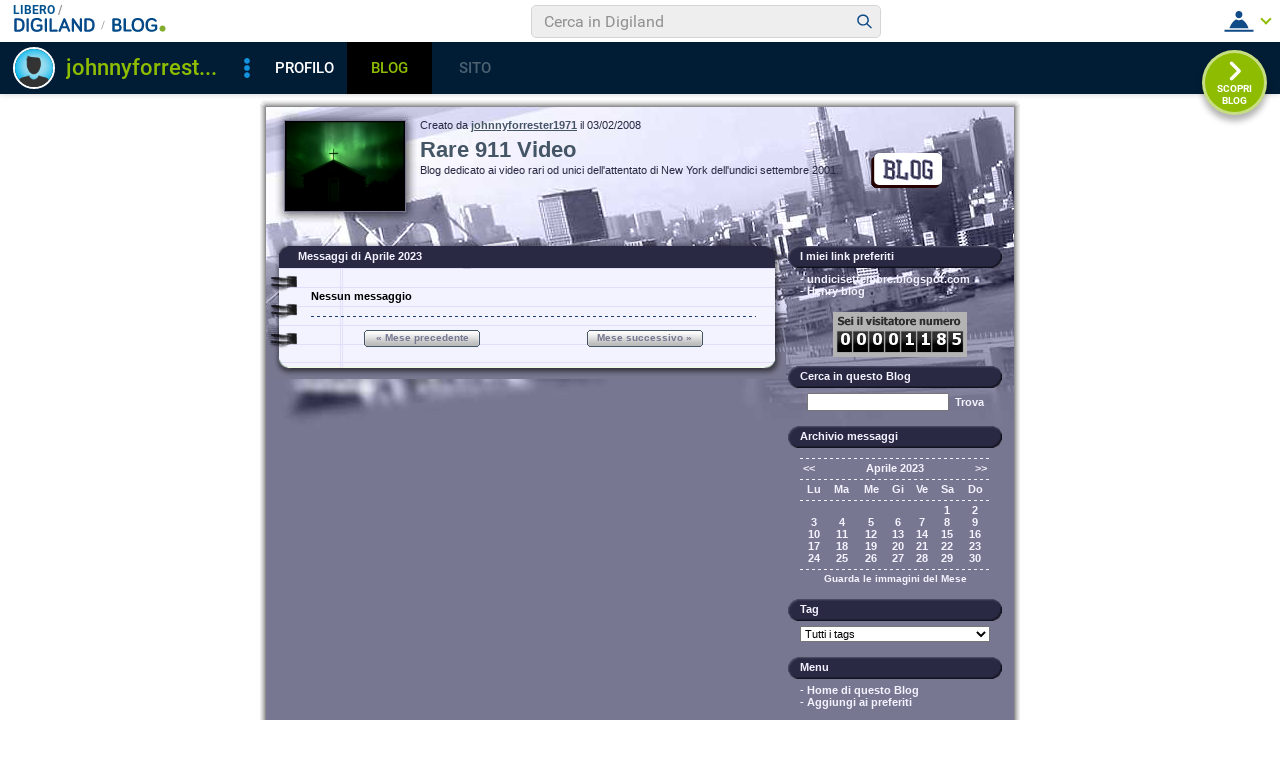

--- FILE ---
content_type: text/css
request_url: https://blog.libero.it/blog/css/skin/51/city.css
body_size: 5941
content:
#main, #main td { font: 70% verdana, arial; }
#topshad { clear: both; width: 760px; height: 7px; overflow: hidden; background-image: url(/blog/pics/skin/51/top.gif); }
#botshad { clear: both; width: 760px; height: 7px; overflow: hidden; background-image: url(/blog/pics/skin/51/bot.gif); }
#midshad { clear: both; width: 760px; background-image: url(/blog/pics/skin/51/mid.gif); text-align: left; }
#main { margin: 0px 6px 0px 6px; background-color: #777791; background-image: url(/blog/pics/skin/51/city/header.jpg); background-alignment: left top; background-repeat: no-repeat; }

#header { width: 100%; height: 135px; overflow: hidden; clear: both; color: #F3F3FF; }
#logozone { width: 150px; height: 135px; float: left; }
#logobox { margin: 13px 0px 0px 18px; }

#titlezone { width: 436px; height: 135px; float: left; overflow: hidden; }
#titlebox { margin: 13px 5px 5px 5px; font-weight: normal;  color: #292944; }
#titlebox h1 {font-size: 200%; font-weight: bold; margin: 0px; padding: 6px 0px 1px 0px; }
#titlebox a { color: #445566; text-decoration: underline; font-weight: bold; }
#titlebox a:hover { color: #ee0000; font-weight: bold; }
#titlebox h1 a { text-decoration: none; }
#titlebox .shadow { display: none; }
#titlebox .shadowh1 {font-size: 200%; font-weight: bold; margin: 0px; padding: 6px 0px 1px 0px; }

#realtitlebox { top: -1px; left: -1px; position: absolute; width: 426px; }


#blogozone { width: 162px; height: 135px; float: left; }
#blogobox { margin: 45px 0px 0px 18px; }
.blogo { text-decoration: none; display: block; background-image: url(/blog/pics/skin/51/city/logo.gif); width: 73px; height: 37px; border: 0px; overflow: hidden;}
.logo { BORDER: #777791 1px solid; }
#innerbody { clear: both; }

#maincol { float: left; width: 520px; color: #000000; }
#maincol hr, #innerbody hr { display: none; }

#maincol a { color: #777791; font-weight: bold; }
#maincol a:hover { color: #ee0000; }
#maincol a.alt { text-decoration: none; }
#maincol h3 { margin: 0px; padding: 8px 24px 8px 32px; font-size: 11px; font-weight: bold; color: #F3F3FF; }
#maincol h4 { margin: 0px; padding: 0px; font-weight: bold; font-size: 100%; margin-bottom: .8em; }

#maincolpaper { background-color: #EEF5FF; background-image: url(/blog/pics/skin/51/city/paper.gif); }
#innermaincol { background-image: url(/blog/pics/skin/51/city/midtop.gif); background-alignment: left top; background-repeat: no-repeat; }
#maincolcontent { padding: 8px 30px 0px 45px; }
#maincolpaperbot { width: 520px; height: 26px; overflow: hidden;  background-image: url(/blog/pics/skin/51/city/midbot.gif); }
#main p { margin: .8em 0 0 0; padding: 0; }

#rightcol { float: left; width: 228px; margin-top: 4px; color: #F3F3FF; font-weight: bold; }
#rightcol td { color: #F3F3FF; font-weight: bold; }
#rightcol a { color: #F3F3FF; text-decoration: none; }
#rightcol a:hover { color: #ee0000; }
#rightcol a.alt { text-decoration: underline; }

#rightcol .boxspacer { margin: 0px 0px 8px 0px; }

#rightcol .box { clear: both; margin: 0px 12px 0px 2px; }
#rightcol .boxtitlebar { clear: both; width: 214px; height: 22px; overflow: hidden; background-image: url(/blog/pics/skin/51/city/rxtitle.gif); }
#rightcol .boxbody  { clear: both; padding: 5px 12px 6px 12px; }

#rightcol .notitle .box .boxtitlebar { display: none; }
#rightcol .hidden .box .boxtitlebar { display: none; }
#rightcol .nobox .box { margin: 0px; padding: 0px; }
#rightcol .nobox .box .boxbody { margin: 0px; padding: 0px; }
#rightcol .nobox .box .boxtitlebar { display: none; }
#rightcol .evidenza .box { background-color: #F443B4; }
#rightcol .evidenza .box .boxtitlebar { display: none; }
#rightcol .evidenza .box { border: 1px solid #941064; }

#rightcol h3 { margin: 0px; padding: 4px 12px 0px 12px; font-size: 11px; font-weight: bold; color: #F3F3FF; }

.postdata { font-weight: bold; font-size: 11px; }
.postbody { margin: 8px 0px 8px 0px; }

#maincol .separator { padding: 0px; background-image: url(/blog/pics/skin/51/city/hr.gif); background-position: top left; background-repeat: repeat-x; overflow: hidden; width: 445px; height: 3px; margin: 13px 0px 10px 0px; }
#maincol .separatorsmall { padding: 0px; background-image: url(/blog/pics/skin/51/city/hr.gif); background-position: top left; background-repeat: repeat-x; overflow: hidden; width: 445px; height: 3px; margin: 8px 0px 5px 0px; }

.postpic { BORDER: #777791 1px solid; float: left; margin: 0px 8px 4px 0px; }
.piccy { BORDER: #777791 1px solid; }

.bar { width: 182px; height: 17px; overflow: hidden; display: block; text-align: center; font-size: 10px; font-weight: bold;  background-image: url(/blog/pics/skin/51/bar.gif); background-repeat: no-repeat; color: #777791; padding-top: 2px;}
#maincol .bar a { color: #292944; }

#rightcol .bar a { color: #292944; }
#rightcol .bar a:hover { color: #ee0000; }
#rightcol .separator { padding: 0px; background-image: url(/blog/pics/skin/51/city/hrs.gif); background-position: top left; background-repeat: repeat-x; overflow: hidden; width: 100%; height: 3px; margin: 4px 0px 2px 0px; }

.butty, .buttyoff { font-size: 10px; font-weight: bold; text-align: center; text-decoration: none; display: block; background-image: url(/blog/pics/skin/51/button.gif); background-repeat: no-repeat; width: 116px; height: 20px; border: 0px; overflow: hidden; padding-top: 2px;}
.buttyoff { color: #909090; }

.lastico, .lastico2, .lastico1 { width: 9px; height: 12px; float: left; overflow: hidden;  }
.lastico1 { background-image: url('/blog/pics/skin/51/city/ico_1.gif'); }
.lastico2 { background-image: url('/blog/pics/skin/51/city/ico_2.gif'); }
.lastentry { margin: 0px 2px 2px 8px; }

select, input { font-size: 11px; font-family: verdana, arial; font-weight: normal; }

#rightcol .cercab { width: 134px; }
#rightcol .tags { width: 190px; }
#rightcol .autorepic { BORDER: #F3F3FF 1px solid; margin-right: 8px; }

#rightcol a.calendarhilite { text-decoration: underline; }



--- FILE ---
content_type: application/javascript
request_url: https://blog.libero.it/wp/wp-content/plugins/API/all_blogs/all_blogs_from_myblog_code.php?type=L&username=johnnyforrester1971&callback=iolViralbarBlogsCallback
body_size: 347
content:
iolViralbarBlogsCallback({"blog_libero" :  [{"Blog_ID":144932,"Blog_Name":"Rare911video","Blog_URL":"http:\/\/blog.libero.it\/Rare911video","New_Post":"http:\/\/blog.libero.it\/scrivi.php","Settings":"http:\/\/blog.libero.it\/gest_messaggi.php","Blog_Prefix":"","Blog_createdate":"2008-02-03 12:25:30"}],"blog_libero_wp" :  [], "blog_myblog": []})

--- FILE ---
content_type: application/javascript
request_url: https://digiland.libero.it/header/getBarJsonp/johnnyforrester1971/blog.libero.it/legacy?callback=iolViralbarHdCallback&retUrl=https%3A%2F%2Fblog.libero.it%2FRare911video%2Fview.php%3Fid%3DRare911video%26mm%3D2304
body_size: 20489
content:
const user = { 
                "fromDomain"  : "blog.libero.it", 
                "fromSection" : "legacy", 
                "nick" : "johnnyforrester1971", 
                "sex" : "M", 
                            "loggedNick": "",
                "loggedSex": ""
                    };
var loggedNick = '';
var iolViralBarHdSTUB = '<div class="vb-cnt">    <div class="vb-hdr"><h1 class="vb-hdr__lg">        <a href="https://digiland.libero.it/" class="vb-hdr__lg-dg">            <svg xmlns="http://www.w3.org/2000/svg" viewBox="0 0 85.5 14.9" class="vb-hdr__lg__icn">                <path fill="#064A8A" d="M4.1 0.3c4.2 0 6.9 1.9 6.9 7.2s-2.7 7.2-6.9 7.2H1.2c-0.7 0-1.2-0.6-1.2-1.2V1.5c0-0.7 0.6-1.2 1.2-1.2H4.1zM2.5 12.4h1.6c2.7 0 4.4-1.2 4.4-4.9s-1.6-5-4.4-5H2.5V12.4z" />                <path fill="#064A8A" d="M15.5 13.6c0 0.7-0.6 1.2-1.2 1.2S13 14.3 13 13.6l0 0V1.4c0-0.7 0.6-1.2 1.2-1.2s1.2 0.6 1.2 1.2V13.6z" />                <path fill="#064A8A" d="M27.7 9.1h-2.9c-0.6 0-1.1-0.5-1.1-1.1 0-0.6 0.5-1.1 1.1-1.1h4.1c0.6 0 1.1 0.5 1.2 1.1v3.4c0 0.4-0.1 0.8-0.4 1.1 -1.4 1.5-3.5 2.4-5.6 2.3 -4.2 0-6.7-2.2-6.7-7.5 0-5.1 2.4-7.5 6.7-7.5 2-0.1 3.9 0.7 5.1 2.3 0.1 0.2 0.2 0.4 0.2 0.7 0 0.6-0.5 1.1-1.2 1.1 -0.3 0-0.7-0.2-0.9-0.4 -0.8-1-2.1-1.6-3.3-1.5 -2.8 0-4.1 1.7-4.1 5.3 0 3.7 1.3 5.2 4.1 5.2 1.3 0.1 2.6-0.3 3.5-1.2L27.7 9.1z" />                <path fill="#064A8A" d="M34.9 13.6c0 0.7-0.6 1.2-1.2 1.2 -0.7 0-1.2-0.6-1.2-1.2l0 0V1.4c0-0.7 0.6-1.2 1.2-1.2 0.7 0 1.2 0.6 1.2 1.2V13.6z" />                <path fill="#064A8A" d="M45 12.3c0.6 0 1.2 0.5 1.2 1.1 0 0 0 0 0 0.1 0 0.6-0.5 1.1-1.1 1.2 0 0-0.1 0-0.1 0h-6.3c-0.6 0-1.2-0.5-1.2-1.1 0 0 0 0 0-0.1V1.4c0-0.7 0.6-1.2 1.2-1.2 0.7 0 1.2 0.6 1.2 1.2v11L45 12.3z" />                <path fill="#064A8A" d="M50.7 10.9L49.4 14c-0.2 0.5-0.6 0.8-1.2 0.8 -0.7 0-1.2-0.5-1.2-1.2 0-0.2 0-0.3 0.1-0.4l5-12.3c0.2-0.6 1-0.9 1.6-0.7 0.3 0.1 0.6 0.4 0.7 0.7l5 12.3c0.1 0.1 0.1 0.3 0.1 0.4 0 0.7-0.5 1.2-1.2 1.2 -0.5 0-1-0.3-1.2-0.8l-1.3-3.1H50.7zM53.3 4.2l-1.7 4.5h3.5L53.3 4.2z" />                <path fill="#064A8A" d="M72.1 1.3v12.3c0 0.7-0.5 1.2-1.2 1.2 -0.4 0-0.8-0.2-1-0.5l-6.3-9.1v8.4c0 0.7-0.5 1.2-1.2 1.2s-1.2-0.5-1.2-1.2c0 0 0 0 0-0.1V1.3c0-0.7 0.5-1.2 1.2-1.2 0.4 0 0.8 0.2 1 0.5l6.3 9.1V1.3c0-0.7 0.5-1.2 1.2-1.2C71.5 0.1 72.1 0.7 72.1 1.3L72.1 1.3z" />                <path fill="#064A8A" d="M78.6 0.3c4.2 0 6.9 1.9 6.9 7.2s-2.7 7.2-6.9 7.2h-2.9c-0.7 0-1.2-0.6-1.2-1.2V1.5c0-0.7 0.6-1.2 1.2-1.2H78.6zM77 12.4h1.6c2.7 0 4.4-1.2 4.4-4.9s-1.6-5-4.4-5H77V12.4z" />            </svg>            <svg xmlns="http://www.w3.org/2000/svg" viewBox="0 0 24 24" class="vb-hdr__lg__icn">                <path d="M9.1 18.6l4.6-13.7c0.1-0.2 0.3-0.4 0.5-0.4 0.2 0 0.3 0.1 0.4 0.2 0.1 0.1 0.2 0.3 0.2 0.4 0 0.1 0 0.2-0.1 0.3l-4.6 13.7c-0.1 0.2-0.3 0.4-0.5 0.4 -0.3 0-0.6-0.2-0.6-0.5 0 0 0 0 0 0C9.1 18.8 9.1 18.7 9.1 18.6z" fill="#878787" />            </svg>        </a>                    <a href="https://blog.libero.it" class="vb-hdr__lg-prf">                <svg xmlns="http://www.w3.org/2000/svg" viewBox="0 0 122 32" class="vb-hdr__lg__icn vb-hdr__lg__icn--blog">                    <path d="M114.8 17.2c-3.9 0-7 3.1-7 7s3.1 7 7 7 7-3.1 7-7C121.8 20.3 118.7 17.2 114.8 17.2 114.9 17.2 114.8 17.2 114.8 17.2z" fill="#82AD2F"/>                    <path d="M2.6 31.1c-1.4 0-2.6-1.2-2.6-2.6V3.3c0-1.5 1.2-2.6 2.6-2.6h8.2c6.8 0 9.3 3.7 9.3 7.9 0.1 2.5-1.2 4.9-3.4 6.2 3.4 1.3 4.7 3.8 4.7 7.3 0 5.5-3.3 9.2-9.8 9.2H2.6zM5.3 13.1h5.5c2.9 0 4-1.6 4-3.9 0-2.4-1.2-3.9-4-3.9H5.3V13.1zM5.3 26.4h6.3c3.2 0 4.5-1.7 4.5-4.4 0-2.8-1.5-4.4-4.5-4.4H5.3V26.4zM41.7 26.2c1.3-0.1 2.5 1 2.5 2.3 0 0 0 0.1 0 0.1 0 1.3-1 2.4-2.3 2.4 -0.1 0-0.1 0-0.2 0H28.3c-1.4 0.1-2.5-1-2.6-2.4 0 0 0-0.1 0-0.1V2.9c0-1.5 1.2-2.6 2.7-2.6 1.4 0 2.5 1.2 2.6 2.6v23.3H41.7zM58.4 0c-9.2 0-14.4 5.2-14.4 15.9 0 10.6 5.2 15.9 14.4 15.9 9.2 0 14.4-5.3 14.4-15.9C72.8 5.2 67.6 0 58.4 0zM58.4 27c-6 0-8.9-3.7-8.9-11.1 0-7.5 2.9-11.2 8.9-11.2 6 0 8.9 3.7 8.9 11.2C67.4 23.4 64.4 27 58.4 27zM97.5 19.4h-6.2c-1.3 0-2.3-1-2.4-2.3 0-1.3 1-2.3 2.3-2.4 0 0 0.1 0 0.1 0h8.8c1.3 0 2.4 1.1 2.5 2.4v7.2c0.1 0.9-0.2 1.7-0.8 2.4 -2.2 2.9-7 4.9-11.8 4.9 -9 0-14.2-4.8-14.2-15.9C75.9 5.2 81 0 90.1 0c5.5 0 9.1 2.2 10.9 4.9 0.3 0.4 0.5 1 0.5 1.5 0 1.3-1.1 2.4-2.4 2.4 -0.7 0-1.4-0.4-1.9-0.9 -1.7-2.1-4.4-3.3-7.1-3.2 -6 0-8.7 3.7-8.7 11.2 0 7.9 2.7 11.1 8.7 11.1 3.4 0 5.7-0.8 7.5-2.6L97.5 19.4z" fill="#014A87"/>                </svg>            </a>            </h1>    <a href="https://www.libero.it/" class="vb-hdr__title vb__ttl vb__ttl--xSmall vb-lnk-b" rel="nofollow">Libero</a>    <!--i: buca search 768-->    <div class="vb-form vb-form--nmb">        <form class="vb-form__int" action="https://digiland.libero.it/ricerca">                            <input  type="search" name="qs"   autocomplete="off" class="vb-form__input" placeholder="Cerca in Digiland">                        <button type="submit" value="Submit">                <span class="vb-form__button">                    <svg xmlns="http://www.w3.org/2000/svg" viewBox="0 0 42 42" class="vb-form__icon">                        <path d="M30.8 29l-5.5-5.3c1.1-1.3 1.7-3 1.7-4.7 -0.1-4.3-3.7-7.7-8-7.6 -4.3-0.1-7.9 3.3-8 7.6 0.1 4.3 3.7 7.7 8 7.6 1.8 0 3.5-0.6 4.9-1.6l5.5 5.3c0.2 0.2 0.5 0.2 0.7 0l0 0 0.7-0.7C31 29.5 31 29.2 30.8 29 30.8 29.1 30.8 29 30.8 29L30.8 29zM19 24.8c-3.2 0.1-5.9-2.5-6-5.7 0.1-3.2 2.7-5.8 6-5.7 3.2-0.1 5.9 2.5 6 5.7C24.9 22.3 22.2 24.9 19 24.8z" fill="#104B87"/>                    </svg>                </span>            </button>        </form>    </div>    <!--f: buca search 768-->    <!--i: menu sx solo mobile-->    <div class="vb-sx-mob">        <span class="vb-sx-mob__btn">            <svg xmlns="http://www.w3.org/2000/svg" viewBox="0 0 42 42" class="vb-sx-mob__icn">                <path d="M10.9 15c0-0.6 0.4-1 1-1h18.3c0.6 0 1 0.4 1 1s-0.4 1-1 1H11.9C11.3 16 10.9 15.6 10.9 15zM30.1 20H11.9c-0.6 0-1 0.4-1 1s0.4 1 1 1h18.3c0.6 0 1-0.4 1-1S30.7 20 30.1 20zM30.1 26H11.9c-0.6 0-1 0.4-1 1s0.4 1 1 1h18.3c0.6 0 1-0.4 1-1S30.7 26 30.1 26z" fill="#003C79"/>            </svg>            <svg xmlns="http://www.w3.org/2000/svg" viewBox="0 0 42 42" class="vb-sx-mob__icn vb-sx-mob__icn--close">                <path d="M12.5 28.1l7.1-7.1 -7.1-7.1 1.4-1.4 7.1 7.1 7.1-7.1 1.4 1.4L22.4 21l7.1 7.1 -1.4 1.4L21 22.4l-7.1 7.1L12.5 28.1z" fill="#064A8A"/>            </svg>        </span>        <div class="vb-form">            <form class="vb-form__int" action="https://digiland.libero.it/ricerca">                                    <input  type="search" name="qs"   autocomplete="off" class="vb-form__input" placeholder="Cerca in Digiland">                                <button type="submit" value="Submit">                    <span class="vb-form__button">                        <svg xmlns="http://www.w3.org/2000/svg" viewBox="0 0 42 42" class="vb-form__icon">                            <path d="M30.8 29l-5.5-5.3c1.1-1.3 1.7-3 1.7-4.7 -0.1-4.3-3.7-7.7-8-7.6 -4.3-0.1-7.9 3.3-8 7.6 0.1 4.3 3.7 7.7 8 7.6 1.8 0 3.5-0.6 4.9-1.6l5.5 5.3c0.2 0.2 0.5 0.2 0.7 0l0 0 0.7-0.7C31 29.5 31 29.2 30.8 29 30.8 29.1 30.8 29 30.8 29L30.8 29zM19 24.8c-3.2 0.1-5.9-2.5-6-5.7 0.1-3.2 2.7-5.8 6-5.7 3.2-0.1 5.9 2.5 6 5.7C24.9 22.3 22.2 24.9 19 24.8z" fill="#104B87"/>                        </svg>                    </span>                </button>             </form>        </div>        <div class="vb-sx-mob__lnk">            <!--i: mobile-->                        <ul class="vb-sx-mob__lnk__el vb-sx-mob__lnk__el--w vb__ttl vb__ttl--medium">                <li class="vb-sx-mob__lnk__it vb-sx-mob__lnk__it--srv"><a href="https://www.libero.it"   class="vb-lnk-b" rel="nofollow">Torna a Libero</a></li>                <li class="vb-sx-mob__lnk__it vb-sx-mob__lnk__it--srv"><a href="https://digiland.libero.it/"       class="vb-lnk-b">Torna a Digiland</a></li>                <li class="vb-sx-mob__lnk__it vb-sx-mob__lnk__it--srv"><a href="https://digiland.libero.it/profili"class="vb-lnk-b">PROFILI</a></li>                <li class="vb-sx-mob__lnk__it vb-sx-mob__lnk__it--srv"><a href="https://blog.libero.it"  class="vb-lnk-b">BLOG</a></li>                <li class="vb-sx-mob__lnk__it vb-sx-mob__lnk__it--srv"><a href="https://chat.libero.it"  class="vb-lnk-b">CHAT</a></li>                <li class="vb-sx-mob__lnk__it vb-sx-mob__lnk__it--srv"><a href="https://cupido.it"       class="vb-lnk-b">CUPIDO</a></li>                <li class="vb-sx-mob__lnk__it vb-sx-mob__lnk__it--srv"><a href="https://digiland.libero.it/siti"   class="vb-lnk-b">SITI</a></li>                <li class="vb-sx-mob__lnk__it vb-sx-mob__lnk__it--srv"><a href="https://digiland.libero.it/profili/trovamici"              class="vb-lnk-b">TROVAMICI</a></li>            </ul>        </div>         <!--f: mobile-->    </div>    <!--f: menu sx solo mobile-->                 <div class="vb-menu">                                <!--i: menu utente NON loggato-->                <div class="vb-hdr__m-nl">    <span class="vb-hdr__m-nl-btn vb-btn">        <svg xmlns="http://www.w3.org/2000/svg" viewBox="0 0 42 42" class="btn__trg btn__trg--open">            <path d="M6.5 31.7v-2l29 0v2L6.5 31.7zM11.5 28.2c1.2-4 4-7.6 6.7-8.8 1.7 1.1 3.9 1.1 5.6 0 2.7 1.3 5.5 4.8 6.7 8.8H11.5zM17.4 14.6c0-2 1.5-3.6 3.5-3.7 2 0.1 3.6 1.7 3.5 3.7 0 2-1.5 3.6-3.5 3.7C19 18.2 17.4 16.6 17.4 14.6z" fill="#104B87"/>        </svg>        <svg xmlns="http://www.w3.org/2000/svg" viewBox="0 0 42 42" class="btn__trg btn__trg--close">            <path d="M12.5 28.1l7.1-7.1 -7.1-7.1 1.4-1.4 7.1 7.1 7.1-7.1 1.4 1.4L22.4 21l7.1 7.1 -1.4 1.4L21 22.4l-7.1 7.1L12.5 28.1z" fill="#064A8A"/>        </svg>    </span>    <ul class="vb-hdr__m-nl__lnk">                    <li class="vb-hdr__m-nl__lnk__it">                <a href="https://login.libero.it?service_id=community&amp;ret_url=https://blog.libero.it/Rare911video/view.php?id=Rare911video&mm=2304" class="vb-lnk-b vb__txt vb__txt--small" rel="nofollow">entra in digiland                    <span class="vb-hdr__m-nl__lnk__btn">                        <svg xmlns="http://www.w3.org/2000/svg" viewBox="0 0 42 42" class="vb-hdr__m-nl__lnk__icon">                            <path d="M6.5 31.7v-2l29 0v2L6.5 31.7zM11.5 28.2c1.2-4 4-7.6 6.7-8.8 1.7 1.1 3.9 1.1 5.6 0 2.7 1.3 5.5 4.8 6.7 8.8H11.5zM17.4 14.6c0-2 1.5-3.6 3.5-3.7 2 0.1 3.6 1.7 3.5 3.7 0 2-1.5 3.6-3.5 3.7C19 18.2 17.4 16.6 17.4 14.6z" fill="#104B87"/>                        </svg>                    </span>                </a>            </li>                <li class="vb-hdr__m-nl__lnk__it">            <a href="https://registrazione.libero.it/socialnet?service_id=community" class="vb-lnk-b vb__txt vb__txt--small" rel="nofollow">registrati in digiland                <span class="vb-hdr__m-nl__lnk__btn">                    <svg xmlns="http://www.w3.org/2000/svg" viewBox="0 0 42 42" class="vb-hdr__m-nl__lnk__icon">                        <path d="M7.5 32.5v-2h27v2H7.5zM12.5 29.7c-0.2-0.2-0.2-0.4-0.1-0.6l1.4-4.1 3.5 3.5 -4.1 1.4c-0.1 0-0.1 0-0.2 0C12.7 29.9 12.6 29.8 12.5 29.7L12.5 29.7zM14.7 23.3l11.8-11.7 4.1 4.1L18.7 27.5 14.7 23.3zM27.8 10.4L27.8 10.4c1.2-1.1 3-1.1 4.1 0 1.1 1.1 1.1 2.9 0.1 4L27.8 10.4z" fill="#064A8A"/>                    </svg>                </span>            </a>        </li>        <li class="vb-hdr__m-nl__lnk__it">            <a href="https://login.libero.it/?service_id=webmail&ret_url=http://webmail.libero.it" class="vb-lnk-b vb__txt vb__txt--small" rel="nofollow">entra nella mail                <span class="vb-hdr__m-nl__lnk__btn">                    <svg xmlns="http://www.w3.org/2000/svg" viewBox="0 0 42 42" class="vb-hdr__m-nl__lnk__icon">                        <path d="M11.3 29.6H6.6v2h28.7v-2H11.3zM12.3 28.2l-3.7-6.4 8.5 2.4L16 28.2H12.3zM24.5 28.2l8.2-4.8 -8.2-2.1 -0.7 2.6c-0.1 0.5-0.5 0.9-0.9 1.2 -0.3 0.2-0.7 0.3-1 0.3 -0.2 0-0.3 0-0.5-0.1l-2.6-0.7 -1 3.6H24.5zM19.4 22.9l2.5 0.7c0.1 0 0.2-0.1 0.2-0.1l0.7-2.7 0.1-0.3 2.5-9.9L9.1 19.9 19.4 22.9 19.4 22.9 19.4 22.9zM33.4 21.7l-6.2-10.8L25 19.5 33.4 21.7z" fill="#064A8A"/>                    </svg>                </span>            </a>        </li>        <li class="vb-hdr__m-nl__lnk__it">            <a href="https://registrazione.libero.it/" class="vb-lnk-b vb__txt vb__txt--small" rel="nofollow">registra nuova mail                <span class="vb-hdr__m-nl__lnk__btn">                    <svg xmlns="http://www.w3.org/2000/svg" viewBox="0 0 42 42" class="vb-hdr__m-nl__lnk__icon">                        <path d="M7.5 32.5v-2h27v2H7.5zM12.5 29.7c-0.2-0.2-0.2-0.4-0.1-0.6l1.4-4.1 3.5 3.5 -4.1 1.4c-0.1 0-0.1 0-0.2 0C12.7 29.9 12.6 29.8 12.5 29.7L12.5 29.7zM14.7 23.3l11.8-11.7 4.1 4.1L18.7 27.5 14.7 23.3zM27.8 10.4L27.8 10.4c1.2-1.1 3-1.1 4.1 0 1.1 1.1 1.1 2.9 0.1 4L27.8 10.4z" fill="#064A8A"/>                    </svg>                </span>            </a>        </li>    </ul></div>                  <!--f: menu utente NON loggato-->                        </div>        </div>            <!--i: navigazione da 768 in su -->    <div class="vb-bar">        <div class="vb-bar__info">            <a href="https://digiland.libero.it/profili/scheda/johnnyforrester1971/dettaglio">                <span class="vb-bar__img">                    <!-- stefano 7155655 -->                                            <img src="https://digimedia.libero.it/johnnyforrester1971/large?r=19628" onerror="this.onerror=null;this.src=\'https://digiland.libero.it/img/avatar/blk.png\';" />                                    </span>                <span class="vb-bar__nick vb-bar__ttl vb-bar__ttl--large">johnnyforrester1971</span>            </a>        </div>        <!--             navigation            $fromUrl:https://blog.libero.it/Rare911video/view.php?id=Rare911video&mm=2304#             $fromDomain:blog.libero.it#            $fromSection:legacy#                       -->                    <!-- external bar -->            <div class="vb-bar__shr">                <svg class="vb-bar__shr__icn" xmlns="http://www.w3.org/2000/svg" viewBox="0 0 24 24">                    <path d="M12 9.7c1.3 0 2.3 1 2.3 2.3s-1 2.3-2.3 2.3 -2.3-1-2.3-2.3l0 0C9.7 10.7 10.7 9.7 12 9.7 12 9.7 12 9.7 12 9.7zM9.7 6.3c0 1.3 1 2.3 2.3 2.3s2.3-1 2.3-2.3S13.3 4 12 4l0 0C10.7 4 9.7 5 9.7 6.3 9.7 6.3 9.7 6.3 9.7 6.3zM9.7 17.7c0 1.3 1 2.3 2.3 2.3s2.3-1 2.3-2.3c0-1.3-1-2.3-2.3-2.3 0 0 0 0 0 0C10.7 15.4 9.7 16.4 9.7 17.7 9.7 17.7 9.7 17.7 9.7 17.7z" fill="#1392E0" />                </svg>                <ul class="vb-bar__shr__el">                                            <li id="segnala-abuso" class="vb-bar__shr__it">                                    <a  href="#"                                         class="vb-lnk vb-lnk-r vb__txt--small"                                         target="segnabusi"                                         onclick="window.open(this.href,\'segnabusi\',\'width=480,height=620,toolbar=no,location=no,status=yes,menubar=no\'); return false"                                         >                                            Segnala abuso                                    </a>                                </li>                                           <!-- li class="vb-bar__shr__it">                        <span class=" vb__txt--xSmall">Condividi</span>                        <div class="vb-bar__shr-sub__el">                            <a href="#" class="vb-bar__shr-sub__it">                                <svg class="vb-bar__shr-sub__icn" xmlns="http://www.w3.org/2000/svg" viewBox="0 0 24 24">                                    <path stroke="#168FF5" d="M24 12.1c0-6.6-5.4-12-12.1-11.9C5.3 0.2 0 5.6 0 12.2 0 18.1 4.3 23.1 10.1 24v-8.4h-3v-3.5h3V9.4c0-3 1.8-4.7 4.5-4.7 0.9 0 1.8 0.1 2.7 0.2v3h-1.5c-1-0.1-1.8 0.6-1.9 1.5 0 0.1 0 0.3 0 0.4v2.3h3.3l-0.5 3.5h-2.8V24C19.7 23.1 24 18 24 12.1z" fill="#168FF5" />                                </svg>                            </a>                            <a href="#" class="vb-bar__shr-sub__it">                                <svg class="vb-bar__shr-sub__icn" xmlns="http://www.w3.org/2000/svg" viewBox="0 0 24 24">                                    <path stroke="#3E95E0"  d="M12 0c6.6 0 12 5.4 12 12s-5.4 12-12 12S0 18.6 0 12 5.4 0 12 0z" fill="#3E95E0"/>                                    <path d="M18.4 9.5c0 0.1 0 0.2 0 0.4 0 4.5-3.6 8.1-8.1 8.2 0 0-0.1 0-0.1 0 -1.6 0-3.1-0.4-4.4-1.3 0.2 0 0.5 0 0.7 0 1.3 0 2.5-0.4 3.6-1.2 -1.2 0-2.3-0.8-2.7-2 0.2 0 0.4 0 0.5 0 0.3 0 0.5 0 0.8-0.1 -1.3-0.3-2.3-1.4-2.3-2.8v0C6.8 10.9 7.2 11 7.7 11 6.4 10.2 6 8.5 6.8 7.2c1.5 1.8 3.6 2.9 5.9 3 0-0.2-0.1-0.4-0.1-0.7 0-1.6 1.3-2.9 2.9-2.9 0.8 0 1.5 0.3 2.1 0.9 0.6-0.1 1.3-0.4 1.8-0.7 -0.2 0.7-0.7 1.2-1.3 1.6 0.6-0.1 1.1-0.2 1.6-0.4C19.4 8.6 18.9 9.1 18.4 9.5z" fill="#FFF"/>                                </svg>                            </a>                            <a href="#" class="vb-bar__shr-sub__it">                                <svg class="vb-bar__shr-sub__icn" xmlns="http://www.w3.org/2000/svg" viewBox="0 0 24 24">                                    <path stroke="#EC3475" d="M12 0c6.6 0 12 5.4 12 12s-5.4 12-12 12S0 18.6 0 12 5.4 0 12 0z" fill="#EC3475" />                                    <path d="M12 8.4c-2 0-3.6 1.6-3.6 3.6s1.6 3.6 3.6 3.6 3.6-1.6 3.6-3.6C15.6 10 14 8.4 12 8.4 12 8.4 12 8.4 12 8.4zM12 14.3c-1.3 0-2.3-1-2.3-2.3s1-2.3 2.3-2.3c1.3 0 2.3 1 2.3 2.3C14.3 13.3 13.3 14.3 12 14.3L12 14.3zM16.6 8.3c0 0.5-0.4 0.8-0.8 0.8s-0.8-0.4-0.8-0.8 0.4-0.8 0.8-0.8C16.2 7.4 16.6 7.8 16.6 8.3 16.6 8.3 16.6 8.3 16.6 8.3zM19 9.1C19 8 18.6 7 17.8 6.2 17 5.4 16 5 14.9 5 13.7 5 10.3 5 9.1 5 8 5 7 5.4 6.2 6.2 5.4 7 5 8 5 9.1 5 10.3 5 13.7 5 14.9 5 16 5.4 17 6.2 17.8 7 18.6 8 19 9.1 18.9c1.2 0.1 4.6 0.1 5.8 0 1.1 0 2.1-0.4 2.9-1.1 0.7-0.8 1.2-1.8 1.1-2.9C19 13.7 19 10.3 19 9.1L19 9.1zM17.5 16.1c-0.2 0.6-0.7 1.1-1.3 1.3 -1.4 0.3-2.7 0.4-4.1 0.3 -1.4 0.1-2.8 0-4.1-0.3 -0.6-0.2-1.1-0.7-1.3-1.3 -0.3-1.4-0.4-2.7-0.3-4.1 -0.1-1.4 0-2.8 0.3-4.1 0.2-0.6 0.7-1.1 1.3-1.3 1.4-0.3 2.7-0.4 4.1-0.3 1.4-0.1 2.8 0 4.1 0.3 0.6 0.2 1.1 0.7 1.3 1.3 0.3 1.4 0.4 2.7 0.3 4.1C17.8 13.4 17.7 14.8 17.5 16.1L17.5 16.1z" fill="#FFF" />                                </svg>                            </a>                            <a href="#" class="vb-bar__shr-sub__it">                                <svg class="vb-bar__shr-sub__icn" xmlns="http://www.w3.org/2000/svg" viewBox="0 0 24 24">                                    <circle cx="12" cy="12" r="12" fill="#FFF" stroke="#54A9EB"/>                                    <path d="M12 0C5.4 0 0 5.4 0 12s5.4 12 12 12c3.5 0 6.8-1.5 9.1-4.2 1.9-2.2 2.9-5 2.9-7.8C24 5.4 18.6 0 12 0zM17.9 8.2l-2 9.3c-0.1 0.7-0.5 0.8-1.1 0.5l-3-2.2 -1.4 1.4c-0.1 0.2-0.4 0.3-0.6 0.3l0.2-3.1 5.6-5c0.2-0.2-0.1-0.3-0.4-0.1l-6.9 4.3 -3-0.9c-0.6-0.2-0.7-0.6 0.1-1l11.6-4.5C17.6 7.1 18.1 7.4 17.9 8.2z" fill="#54A9EB" />                                </svg>                            </a>                        </div>                    </li -->                 </ul>            </div>                <div class="vb-bar__tab">            <ul class="vb-bar__tab__el">                <li class="vb-bar__tab__it">                    <a id="vb-bar__link__profili" href="https://digiland.libero.it/profili/scheda/johnnyforrester1971/dettaglio" class="vb-bar__tab-lnk active">PROFILO</a>                </li>                <li class="vb-bar__tab__it">                                        <a href="#" id="vb-bar__link__blog" class="active vb-bar__tab-lnk">BLOG</a>                </li>                <li class="vb-bar__tab__it" >                                        <a href="#" id="vb-bar__link__sito" class="inactive vb-bar__tab-lnk">SITO</a>                </li>            </ul>        </div>                <!---i: bottone scopri  --->                <button onclick="javascript:location.href=\'https://blog.libero.it/nextblog.php?\'" class="btsp vb__btsp">            <svg xmlns="http://www.w3.org/2000/svg" viewBox="0 0 24 24" class="btsp__icn">                <path d="M7.3 18.5l6.5-6.5L7.3 5.5c-0.7-0.7-0.7-1.7 0-2.4s1.7-0.7 2.4 0l7.7 7.7c0.7 0.7 0.7 1.7 0 2.4l-7.7 7.7c-0.7 0.7-1.7 0.7-2.4 0C6.6 20.2 6.6 19.1 7.3 18.5z" fill="#FFF"/>            </svg>            SCOPRI<br>BLOG        </button>        <!---f: bottone scopri  --->    </div>    <!--f: navigazione da 768 in su-->  </div><style></style>';
var fav =     false;var blocked = false;var visitedSex = 'm'; 
/* p: [1] */
iolViralbarHdCallback(iolViralBarHdSTUB);    

